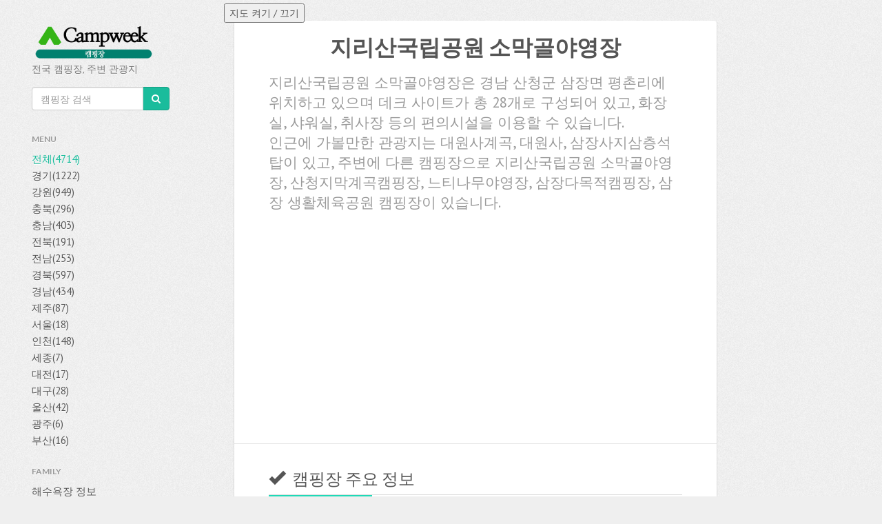

--- FILE ---
content_type: text/html; charset=UTF-8
request_url: https://campweek.co.kr/detail_info_1.php?detail_id=1001115
body_size: 12247
content:
<!DOCTYPE html>
<html lang="ko">

<head>
    <!-- Google Tag Manager -->
    <script>(function(w,d,s,l,i){w[l]=w[l]||[];w[l].push({'gtm.start':
    	new Date().getTime(),event:'gtm.js'});var f=d.getElementsByTagName(s)[0],
    	j=d.createElement(s),dl=l!='dataLayer'?'&l='+l:'';j.async=true;j.src=
    	'https://www.googletagmanager.com/gtm.js?id='+i+dl;f.parentNode.insertBefore(j,f);
    	})(window,document,'script','dataLayer','GTM-KCMK9HJ');</script><script>(function(w,d,s,l,i){w[l]=w[l]||[];w[l].push({'gtm.start':
            new Date().getTime(),event:'gtm.js'});var f=d.getElementsByTagName(s)[0],
            j=d.createElement(s),dl=l!='dataLayer'?'&l='+l:'';j.async=true;j.src=
            'https://www.googletagmanager.com/gtm.js?id='+i+dl;f.parentNode.insertBefore(j,f);
            })(window,document,'script','dataLayer','GTM-K7FC8JQ');</script>    <!-- End Google Tag Manager -->

    <title>지리산국립공원 소막골야영장 - 캠프위크</title><meta http-equiv='Content-Type' content='text/html; charset=utf-8' /><meta http-equiv='X-UA-Compatible' content='IE=edge,chrome=1'><meta name='robots' content='all'/><meta name='viewport' content='width=device-width, initial-scale=1.0'><meta name='description' content='전국 캠핑장 정보, 주변 관광지 추천'><meta name='author' content='캠프위크'><meta name='keywords' content='강,호수,계곡,산,명산,해수욕장,해변,비치,바다,바닷가,캠핑,여가,관광,휴가,야영,백패킹,텐트,등산,카라반,글램핑,전국,대한민국'><meta name='copyright' content='Copyright 2014.Campweek &copy; Copyright 2014.Campweek'><meta name='subject' content='캠핑'><meta name='publisher' content='캠프위크'><meta name='classification' content='캠핑'><meta name='reply-To(Email)' content='campweek.voc@gmail.com'><meta name='location' content='Republic of Korea'><meta property='og:title' content='지리산국립공원 소막골야영장 - 캠프위크' /><meta property='og:type' content='website' /><meta property='og:url' content='https://campweek.co.kr/detail_info_1.php?detail_id=1001115'&ptype=web><meta property='og:description' content='전국 캠핑장 정보, 주변 관광지 추천' /><link rel='canonical' href='https://campweek.co.kr/detail_info_1.php?detail_id=1001115' />    <!-- Fav and touch icons -->
    <link rel="apple-touch-icon-precomposed" sizes="144x144" href="img/campweek_icon_144.png">
    <link rel="apple-touch-icon-precomposed" sizes="114x114" href="img/campweek_icon_114.png">
    <link rel="apple-touch-icon-precomposed" sizes="72x72" href="img/campweek_icon_72.png">
    <link rel="apple-touch-icon-precomposed" href="img/campweek_icon_57.png">
    <link rel="shortcut icon" href="img/campweek_icon_16.ico"> <!-- 16x16-->

    <!-- css -->
    <link href="css/bootstrap.min.css" rel="stylesheet">
    <link href="https://netdna.bootstrapcdn.com/font-awesome/4.0.3/css/font-awesome.min.css" rel="stylesheet">
    <!--[if IE 7]>
      <link rel="stylesheet" href="css/font-awesome-ie7.min.css">
    <![endif]-->
    <link rel="stylesheet" type="text/css" href="css/style.min.css" />

    <link rel="stylesheet" href="js/owl.carousel/owl-carousel/owl.carousel.min.css">
    <link rel="stylesheet" href="js/owl.carousel/owl-carousel/owl.theme.min.css">
    <style>
    #owl-demo .owl-item div {
        padding: 5px;
    }

    #owl-demo .owl-item img {
        display: block;
        width: 100%;
        height: auto;
        -webkit-border-radius: 3px;
        -moz-border-radius: 3px;
        border-radius: 3px;
    }
    </style>
    <style>
    .fb-like {
        height: 25px;
    }

    .sns_connect_td {
        padding: 2px;
    }

    .bbtn {
        text-decoration: none;
        font-size: 2rem;
        color: white;
        padding: 2px 15px 2px 15px;
        margin: 20px;
        display: inline-block;
        border-radius: 5px;
        transition: all 0.1s;
        /* text-shadow: 0px -2px rgba(0, 0, 0, 0.44); */
        /* font-family: 'Lobster', cursive; */
    }

    .bbtn:active {
        transform: translateY(3px);
    }

    .bbtn.blue {
        background-color: #00ba9c;
        /* background-color: #1f75d9; */
        /* border-bottom: 3px solid #165195; */
        border-bottom: 3px solid #166645;
        text-decoration: none;
    }

    .bbtn.blue:active {
        border-bottom: 2px solid #008672;
    }
    </style>
    <style type="text/css">
    @import url(https://fonts.googleapis.com/earlyaccess/nanumgothic.css);
    @import url(css/webfont/dripicons-weather/webfont.css);
    </style>
    <script type='text/javascript'>
    function callNativeAppStore() {
        var type = 'web';

        var android_market = "market://details?id=kr.co.campweek.beach";
        var ios_market = "https://itunes.apple.com/kr/app/haesuyogjang/id903361334?mt=8";

        if (type == 'ios')
            window.location = 'jscall://callNativeAppStore/' + ios_market;
        else if (type == 'android')
            window.AndroidApp.callAndroid("appstore", android_market);
    }

    function callNativeExtUrl(param) {
        var type = 'web';
        if (type == 'ios')
            window.location = "jscall://callNativeExtUrl/" + param;
        else if (type == 'android')
            window.AndroidApp.callAndroid("exturl", param);
    }
    </script>
    <!--
		<div id="fb-root"></div>
		<script>(function(d, s, id) {
		  var js, fjs = d.getElementsByTagName(s)[0];
		  if (d.getElementById(id)) return;
		  js = d.createElement(s); js.id = id;
		  js.src = "//connect.facebook.net/ko_KR/sdk.js#xfbml=1&appId=338649792959319&version=v2.0";
		  fjs.parentNode.insertBefore(js, fjs);
		}(document, 'script', 'facebook-jssdk'));
		</script>
	-->
    <!--
		<style>
			/*facebook social plugin */
			.fb-like-box, .fb-like-box iframe[style], .fb-like-box span[style] {width: 100% !important;}
		</style>	
	-->
    </head>

<body>
    <!-- Google Tag Manager (noscript) -->
    <noscript><iframe src="https://www.googletagmanager.com/ns.html?id=GTM-K7FC8JQ"
            height="0" width="0" style="display:none;visibility:hidden"></iframe></noscript><noscript><iframe src="https://www.googletagmanager.com/ns.html?id=GTM-KCMK9HJ"
                height="0" width="0" style="display:none;visibility:hidden"></iframe></noscript>
    <!-- End Google Tag Manager (noscript) -->

    <!-- style='background-color:#00ba9c; -->

    <div class="wrapper">
        <div class="row">
            <div class="col-md-3 sidebar">
                <div class="navbar" role="navigation">
                    <div class="navbar-header">
                        <button type="button" class="navbar-toggle" data-toggle="collapse"
                            data-target="#rebound-navbar-collapse"><span class="fa fa-bars"></span>MENU</button>
                        <a href='index.php?ptype=web'><img width='180px' height='58px' alt='Campweek' title='Campweek' src='img/campweek_icon_hor.png'></a>                        <p class="brand-text">전국 캠핑장, 주변 관광지</p>
                    </div><!-- end navbar-header -->
                    <div class='search-alert'>
                    </div>
                    <form class='navbar-form' role='search' name='search' action='index.php?ptype=web' method='GET' onsubmit="return checkValidation(this, 'camping');">                    <div class="input-group">
                        <input type="text" class="form-control" id="keyword" name="keyword" placeholder="캠핑장 검색"
                            value="" maxlength=25 size=25>
                        <input type=hidden name="qtype" value="SE">
                        <input type=hidden name='ptype' value='web'>                        <span class="input-group-btn">
                            <button class="btn btn-default" type="submit"><span class="fa fa-search"></span></button>
                        </span>
                    </div><!-- end input group -->
                    </form><!-- end navbar-form -->

                    <div class="collapse navbar-collapse" id="rebound-navbar-collapse">
                        <ul class="nav navbar-nav">
                            <li class='title'>MENU</li><li class=active><a href=index.php?ptype=web>전체(4714)</a></li><li><a href=index.php?qtype=LC&keyword=경기&ptype=web>경기(1222)</a></li><li><a href=index.php?qtype=LC&keyword=강원&ptype=web>강원(949)</a></li><li><a href=index.php?qtype=LC&keyword=충북&ptype=web>충북(296)</a></li><li><a href=index.php?qtype=LC&keyword=충남&ptype=web>충남(403)</a></li><li><a href=index.php?qtype=LC&keyword=전북&ptype=web>전북(191)</a></li><li><a href=index.php?qtype=LC&keyword=전남&ptype=web>전남(253)</a></li><li><a href=index.php?qtype=LC&keyword=경북&ptype=web>경북(597)</a></li><li><a href=index.php?qtype=LC&keyword=경남&ptype=web>경남(434)</a></li><li><a href=index.php?qtype=LC&keyword=제주&ptype=web>제주(87)</a></li><li><a href=index.php?qtype=LC&keyword=서울&ptype=web>서울(18)</a></li><li><a href=index.php?qtype=LC&keyword=인천&ptype=web>인천(148)</a></li><li><a href=index.php?qtype=LC&keyword=세종&ptype=web>세종(7)</a></li><li><a href=index.php?qtype=LC&keyword=대전&ptype=web>대전(17)</a></li><li><a href=index.php?qtype=LC&keyword=대구&ptype=web>대구(28)</a></li><li><a href=index.php?qtype=LC&keyword=울산&ptype=web>울산(42)</a></li><li><a href=index.php?qtype=LC&keyword=광주&ptype=web>광주(6)</a></li><li><a href=index.php?qtype=LC&keyword=부산&ptype=web>부산(16)</a></li><br /><li class='title'>Family</li><li><a href=beach/index.php?ptype=web>해수욕장 정보</a></li><li><a href=mountain/index.php?ptype=web>산 정보 </a></li><li><a href=valley/index.php?ptype=web>계곡 정보 </a></li><li><a href=rivernlake/index.php?ptype=web>강,호수 정보 </a></li><br /><li class='title'>SNS</li><li><a target='_blank' href='https://www.facebook.com/pages/Campweek/713619585369173'>Facebook</a></li><li><a target='_blank' href='https://twitter.com/Hello_Campweek'>Twitter</a></li><li><a target='_blank' href='https://campweek.tistory.com'>Blog</a></li></ul>                    </div><!-- end navbar-collapse -->
                </div><!-- end navbar -->
            </div><!-- end col -->
            <div class="col-md-9 content blog post">
                <div class="page">
                    <article>
                        <div class="page-header">
                            <td><p class='lead'><h2 align='center'><b>지리산국립공원 소막골야영장</b></h2></p><p class='lead'>지리산국립공원 소막골야영장은 경남 산청군 삼장면 평촌리에 위치하고 있으며 데크 사이트가 총 28개로 구성되어 있고, 화장실, 샤워실, 취사장 등의 편의시설을 이용할 수 있습니다.<br /> 인근에 가볼만한 관광지는 대원사계곡, 대원사, 삼장사지삼층석탑이 있고, 주변에 다른 캠핑장으로 지리산국립공원 소막골야영장, 산청지막계곡캠핑장, 느티나무야영장, 삼장다목적캠핑장, 삼장 생활체육공원 캠핑장이  있습니다.</p><br /><p class='lead'><script async src='//pagead2.googlesyndication.com/pagead/js/adsbygoogle.js'></script>
                                    <!-- 상세화면_설명_하단 -->				
                                    <ins class='adsbygoogle'
                                    style='display:block'
                                    data-ad-client='ca-pub-6320182730172481'
                                    data-ad-slot='5080281854'
                                    data-ad-format='auto'></ins>
                                    <script>
                                    (adsbygoogle = window.adsbygoogle || []).push({});
                                    </script></p><p class='lead'></p></div><!-- end page-header --><div><div><span class='st_facebook_large' displayText='Facebook' st_url='https://campweek.co.kr/detail_info_1.php?detail_id=1001115'></span><span class='st_twitter_large' displayText='Tweet' st_title='지리산국립공원 소막골야영장 - 캠프위크 #캠핑장, #캠프위크' st_via='Hello_Campweek'></span><span class='st_googleplus_large' displayText='Google +' st_url='https://campweek.co.kr/detail_info_1.php?detail_id=1001115'></span><span class='st_blogger_large' displayText='Blogger' st_url='https://campweek.co.kr/detail_info_1.php?detail_id=1001115'></span><span class='st_pinterest_large' displayText='Pinterest' st_url='https://campweek.co.kr/detail_info_1.php?detail_id=1001115'></span><span class='st_tumblr_large' displayText='Tumblr' st_url='https://campweek.co.kr/detail_info_1.php?detail_id=1001115'></span><span class='st_evernote_large' displayText='Evernote' st_url='https://campweek.co.kr/detail_info_1.php?detail_id=1001115'></span><span class='st_instapaper_large' displayText='Instapaper' st_url='https://campweek.co.kr/detail_info_1.php?detail_id=1001115'></span><span class='st_wordpress_large' displayText='WordPress' st_url='https://campweek.co.kr/detail_info_1.php?detail_id=1001115'></span><span class='st_linkedin_large' displayText='LinkedIn' st_url='https://campweek.co.kr/detail_info_1.php?detail_id=1001115'></span><span class='st_email_large' displayText='Email' st_url='https://campweek.co.kr/detail_info_1.php?detail_id=1001115'></span></div>
                            <div>
                                <h3><span class="glyphicon glyphicon-ok"></span>&nbsp;&nbsp;캠핑장 주요 정보</h3>
                                <table class="table">
                                    <tbody>

                                        <tr><td bgcolor=#1FD9B7 width=25%><font color=black> <b>야영장 사이트 수</b></font></td><td colspan='3'>28개</td></tr><tr><td bgcolor=#1FD9B7 width=25%><font color=black> <b>편의시설</b></font></td><td colspan='3' width=75%>화장실, 샤워실, 취사장</a></td></tr><tr><td bgcolor=#1FD9B7 width=25%><font color=black> <b>동계캠핑</b></font></td><td colspan='3'>불가능</td></tr><tr><td bgcolor=#1FD9B7 width=25%><font color=black> <b>반려동물 출입</b></font></td><td colspan='3'>가능</td></tr><tr><td bgcolor=#1FD9B7 width=25%><font color=black> <b>땅바닥형태</b></font></td><td colspan='3'>데크</a></td></tr><tr><td bgcolor=#1FD9B7 width=25%><font color=black> <b>지번주소</b></font></td><td colspan='3'>경남 산청군 삼장면 평촌리 산 118-1</td></tr><tr><td bgcolor=#1FD9B7 width=25%><font color=black> <b>전화번호</b></font></td><td colspan='3'><a href='tel:055-972-7775'>055-972-7775</a></td></tr><tr><td bgcolor=#1FD9B7 width=25%><font color=black> <b>홈페이지</b></font></td><td colspan='3'><a class='ww' target=_blank href=http://www.knps.or.kr/front/portal/open/campingfacList.do?menuNo=7020014>홈페이지로 이동</a></td></tr></tbody></table>                                        <!-- 20190524 로드뷰와 지도 에러로 제거
                                        <h4 id="roadView_title">* 로드뷰</h4>
                                        <div id="roadview" style="width:100%;height:300px;"></div>
                                        <br />
                                        <h4>* 지도</h4>
                                        <table cellSpacing=0 cellPadding=0 width="100%" height="300px" border=0 align="center">
                                        <tr><td height="100%">
                                                <div id='navermap' style='width:100%;height:300px;'></div>
                                        </td></tr>
                                        </table>
                                        <br/>
                                        -->

                                        <br />
                                        <div class='post-content'><h3><span class='glyphicon glyphicon-ok'></span>&nbsp;&nbsp;캠핑장 상세 정보</h3><h4>* 땅바닥 형태</h4><table class='table' border='1' bordercolor='#f3f3f3'><tbody><tr><td bgcolor=#E3E3E3 align='center' width=20%><font color='#CDCDCD'> <b>잔디</b></font></td><td bgcolor=#1FD9B7 align='center' width=20%><font color='black'> <b>데크</b></font></td><td bgcolor=#E3E3E3 align='center' width=20%><font color='#CDCDCD'> <b>파쇄석</b></font></td><td bgcolor=#E3E3E3 align='center' width=20%><font color='#CDCDCD'> <b>맨흙</b></font></td><td bgcolor=#E3E3E3 align='center' width=20%><font color='#CDCDCD'> <b>기타</b></font></td></tr></tbody></table><p><h4>* 이용조건</h4><table class='table' border='1' bordercolor='#f3f3f3'><tbody><tr><td bgcolor=#1FD9B7 align='center' width=20%><font color='black'> <b>화로대사용</b></font></td><td bgcolor=#E3E3E3 align='center' width=20%><font color='#CDCDCD'> <b>동계캠핑</b></font></td><td bgcolor=#1FD9B7 align='center' width=20%><font color='black'> <b>반려동물출입</b></font></td><td bgcolor=#E3E3E3 align='center' width=20%><font color='#CDCDCD'></font></td><td bgcolor=#E3E3E3 align='center' width=20%><font color='#CDCDCD'></font></td></tr></tbody></table><p><h4>* 편의시설</h4><table class='table' border='1' bordercolor='#f3f3f3'><tbody><tr><td bgcolor=#E3E3E3 align='center' width=20%><font color='#CDCDCD'> <b>전기</b></font></td><td bgcolor=#E3E3E3 align='center' width=20%><font color='#CDCDCD'> <b>온수</b></font></td><td bgcolor=#1FD9B7 align='center' width=20%><font color='black'> <b>샤워실</b></font></td><td bgcolor=#E3E3E3 align='center' width=20%><font color='#CDCDCD'> <b>매점</b></font></td><td bgcolor=#E3E3E3 align='center' width=20%><font color='#CDCDCD'> <b>장작판매</b></font></td></tr><tr><td bgcolor=#E3E3E3 align='center' width=20%><font color='#CDCDCD'> <b>온수샤워</b></font></td><td bgcolor=#E3E3E3 align='center' width=20%><font color='#CDCDCD'> <b>WiFi</b></font></td><td bgcolor=#E3E3E3 align='center' width=20%><font color='#CDCDCD'> <b>장비대여</b></font></td><td bgcolor=#E3E3E3 align='center' width=20%><font color='#CDCDCD'> <b>수영장</b></font></td><td bgcolor=#E3E3E3 align='center' width=20%><font color='#CDCDCD'> <b>운동장</b></font></td></tr></tbody></table><p><h4>* 주변시설</h4><table class='table' border='1' bordercolor='#f3f3f3'><tbody><tr><td bgcolor=#E3E3E3 align='center' width=20%><font color='#CDCDCD'> <b>낚시</b></font></td><td bgcolor=#E3E3E3 align='center' width=20%><font color='#CDCDCD'> <b>해수욕장</b></font></td><td bgcolor=#E3E3E3 align='center' width=20%><font color='#CDCDCD'> <b>계곡</b></font></td><td bgcolor=#E3E3E3 align='center' width=20%><font color='#CDCDCD'> <b>산책로</b></font></td><td bgcolor=#E3E3E3 align='center' width=20%><font color='#CDCDCD'> <b>강</b></font></td></tr><tr><td bgcolor=#E3E3E3 align='center' width=20%><font color='#CDCDCD'> <b>호수</b></font></td><td bgcolor=#E3E3E3 align='center' width=20%><font color='#CDCDCD'></font></td><td bgcolor=#E3E3E3 align='center' width=20%><font color='#CDCDCD'></font></td><td bgcolor=#E3E3E3 align='center' width=20%><font color='#CDCDCD'></font></td><td bgcolor=#E3E3E3 align='center' width=20%><font color='#CDCDCD'></font></td></tr></tbody></table><p><h4>* 숙박시설</h4><table class='table' border='1' bordercolor='#f3f3f3'><tbody><tr><td bgcolor=#E3E3E3 align='center' width=20%><font color='#CDCDCD'> <b>카라반</b></font></td><td bgcolor=#E3E3E3 align='center' width=20%><font color='#CDCDCD'> <b>팬션</b></font></td><td bgcolor=#E3E3E3 align='center' width=20%><font color='#CDCDCD'> <b>방갈로</b></font></td><td bgcolor=#E3E3E3 align='center' width=20%><font color='#CDCDCD'> <b>글램핑</b></font></td><td bgcolor=#E3E3E3 align='center' width=20%><font color='#CDCDCD'></font></td></tr></tbody></table><p><br /></div><!-- end post-content --></article><div id='comments'><h2><span class='label label-success' style='background-color:#00ba9c;'>주변 관광지 3개</span></h2><ol class='commentlist'><li class='comment even thread-even depth-1' id='li-comment-2'><div id='comment-2' ><img alt='대원사계곡' title='대원사계곡' src='img/no_image.jpg' class='avatar avatar-60 photo' height='180' width='180'><div><div class='comment-author vcard'><a href='#myModal_0' data-toggle='modal'><cite class='fn'>대원사계곡, 66m</cite></a><!-- Modal --><div class='modal fade' id='myModal_0' tabindex='-1' role='dialog' aria-labelledby='myModalLabel' aria-hidden='true'><div class='modal-dialog'><div class='modal-content'><div class='modal-header'><button type='button' class='close' data-dismiss='modal' aria-hidden='true'>&times;</button><h4 class='modal-title' id='myModalLabel'>대원사계곡, 66m</h4></div><div class='modal-body'><p>주소 : 경남 산청군 삼장면 평촌유평로 <br /><p>기암괴석을 감도는 계곡의 옥류소리, 울창한 송림과 
활엽수림을 스치는 바람소리, 산새들의 우짖는 소리가 어우러지는 대자연의 합창을 
들을 수 있는 계곡이 대원사계곡이다.30여리에 이르는 대원사계곡은 지리산 천왕봉에서 
중봉과 하봉을 거쳐 쑥밭재와 새재, 왕등재, 밤머리재로 해서 웅석봉으로 이어지는 
산자락 곳곳에서 발원한 계류가 암석을 다듬으며 흘러내린다. 조그만 샘에서 출발한 
물길이 낮은 곳을 향해 흐르면서 신밭골과 조개골, 밤밭골로 모여들어 새재와 외곡마을을 
지나면서는 수량을 더해 대원사가 있는 유평리에서부터 청정 비구니가 독경으로 세상을 
깨우듯 사시사철 쉼없이 흐르는 물소리로 깊은 산중의 정적을 깨운다. 『나의 문화유산 
답사기』를 쓴 유홍준은 대원사계곡을 일컬어 남한 제일의 탁족처(濯足處)로 꼽으면서 
“너럭바위에 앉아 계류에 발을 담그고 나뭇가지 사이로 보이는 먼데 하늘을 쳐다보며 
인생의 긴 여로를 돌아볼 수 있는 시간을 가질 수 있다면 이 보다 더한 행복이 있으랴” 
했다. 행정 지명을 따라 유평계곡이라 하지 않고 통상 대원사계곡으로 부르는 연유가 
된 대원사 역시 수난의 지리산 역사를 그대로 보여주고 있다. 지금의 대원사는 
옛스러움과 정갈한 산사의 모습을 볼 수 있다. 청정 비구니 도량답게 소나무와 대나무로 
둘러싸인 주변 경치하며 대웅전 앞의 파초, 원통보전(圓通寶殿)에서 산왕각(山王閣)에 
이르는 돌계단과 절 뒤편의 차밭, 그리고 추사 김정희의 힘찬 글씨가 돋보이는 요사채는 
피서지 사찰답지 않은 청결함을 보여준다. 대원사 계곡에 있는 선녀탕, 세신대, 세심대, 
옥녀탕 등의 지명도 대원사의 탈속한 기풍과 무관하지 않은 듯하다. 그러나 대원사계곡의 
깊은 맛은 이러한 외형적인 모습에 있지 않다. 대원사계곡에서 유래한‘덕산 유독골' 
과‘골(계곡)로 갔다’라는 말 속에 우리 민족의 현대사와 지리산을 바라보는 민초들의 
심성을 읽을 수 있기 때문이다.‘죽었다’는 뜻으로 흔히 쓰는‘골(계곡)로 갔다’라는 
말 역시 골짜기의 깊음과 골짜기에 들어갔다 하면 죽어서야 나올 수 있었던 현대사의 
단면을 느낄 수 있다. 빨치산이 기승을 부리던 시절, 토벌을 하기 위해 골짜기에 
들어갔거나 이런 저런 이유로 빨치산이 되었건 골짜기에 들어가기만 하면 살아서는 
못나왔기에‘죽는다’는 말‘골짜기로 갔다’의 줄임말인‘골로 갔다’를 동의어로 
썼다. 이렇듯 대원사계곡은 그 골짜기가 깊다 보니 변환기 때마다 중요 피난처이자 
역사의 현장이 되기도 했다. 1960년대까지만 해도 화전민이 있었던 이곳은 1862년 
2월 산청군 단성면에서 시작해 진주로 이어지면서 전국적인 규모로 발전한 농민항쟁에서부터 
동학혁명에 이르기까지 변혁에 실패한 사람들끼리 모여 그들만의 세상을 꿈꾸며 화전을 
일구며 살았다. 일제시대에는 항일의병의 은신처가 되었고, 한국전쟁에 이어 빨치산이 
기승을 부릴 때는 낮에는 국군의 땅이 되고, 밤에는 빨치산의 해방구가 되었다. 이런 
사연을 가진 대원사계곡도 이젠 자동차로 한달음에 계곡의 끝인 새재마을까지 오를 
수 있으니 차창 밖으로 보이는 계곡이야 여름이면 더위를 씻어 주는 피서지이고, 
가을이면 단풍 구경가는 길일 뿐이다. 계류의 물소리와 바람이 흔들고 가는 나뭇가지의 
몸짓에 한많은 역사의 넋풀이를 보는 발걸음이 있다면 옛 화전에서 나는 유평 꿀사과의 
향기도 입으로 느낄 수 있을 것이다. * 전통사찰 제81호(1988년 9월 8일 지정)* 대원사 다층석탑 : 보물 제1112호(1992년1월 15일 
지정)* 대원사 신중도 : 경상남도 유형문화재 제361호(2001년 2월 22일 지정)* 대원사 강희신사명 반자 : 경상남도 유형문화재 
제362호(2001년 2월 22일 지정)* 대원사 일원 : 경상남도 기념물 제114호(1991년 12월 23일 지정)</p>출처 : 한국관광공사</div><div class='modal-footer'><button type='button' class='btn btn-default' data-dismiss='modal'>Close</button></div></div><!-- /.modal-content --></div><!-- /.modal-dialog --></div><!-- /.modal --></div><!-- end comment-author --><div class='comment-meta commentmetadata'>경남 산청군 삼장면 평촌유평로 </div><!-- end comment-meta --><div class='comment-body'><p>기암괴석을 감도는 계곡의 옥류소리, 울창한 송림과 
활엽수림을 스치는 바람소리, 산새들의 우짖는 소리가 어우러지는 대자연의 합창을 
들을 수 있는 계곡이 대원사계곡이다.30여리에 이르는 대원사계곡은 지...</p></div><!-- end comment-body --></div><!-- end div --></div><!-- end comment --></li><li class='comment even thread-even depth-1' id='li-comment-2'><div id='comment-2' ><img alt='대원사(지리산)' title='대원사(지리산)' src='https://tong.visitkorea.or.kr/cms/resource/42/793142_image3_1.jpg' class='avatar avatar-60 photo' height='180' width='180'><div><div class='comment-author vcard'><a href='#myModal_1' data-toggle='modal'><cite class='fn'>대원사(지리산), 1.1km</cite></a><!-- Modal --><div class='modal fade' id='myModal_1' tabindex='-1' role='dialog' aria-labelledby='myModalLabel' aria-hidden='true'><div class='modal-dialog'><div class='modal-content'><div class='modal-header'><button type='button' class='close' data-dismiss='modal' aria-hidden='true'>&times;</button><h4 class='modal-title' id='myModalLabel'>대원사(지리산), 1.1km</h4></div><div class='modal-body'><p align='center'><img width=100% src='https://tong.visitkorea.or.kr/cms/resource/42/793142_image2_1.jpg'></p><p>주소 : 경상남도 산청군 삼장면 대하내원로41번길 111 (삼장면)<br />문의 : <a href='tel:055-972-8068'>055-972-8068</a><p>지리산의 천왕봉 동쪽 아래에 신라 제 24대 진흥왕 9년(548년)에 연기조사가 창건하여 평원사라고 했다. 그 뒤 1 천여년 동안 폐쇠되었던 것을 조선조 숙종 11년에 운권선사가 문도들을 데려와 평원사의 옛 절에 사찰을 건립, 대원암이라 개창하고 선불간경도량을 개설하여 영남의 강당이 되었다.  조선조 고종 27년에 혜흔선사의 암자가 무너져 크게 증건하
  였다. 서쪽에는 조사영당을 보수, 동쪽에는 방장실과 강당을 건립하여 대원사라 개칭하고
  큰스님을 초청하여 설교를 하니 전국위 수행승들이 모여들었다고 한다.
  1914년1월12일 밤에 다시 불로 절이 모두 타버린 것을 여러 스님들이 다시 중창하여 1917년 전(殿), 누(樓), 당(當), 각(閣), 요사채 등 12동 184칸의 건물을 지었다. 여순반란사건과 한국전쟁 등으로 폐허가 되어 방치되다가 1955년 9월에 비구니 법일(法一)화상이 주지로 임명되어 1986년까지 대웅전, 사리전, 천광전, 원통보전, 봉상루, 범종각, 명부전을
  지어 오늘에 이르고 있다.  절 부근에는 옛적 선비들이 수학했다는 거연정(居然亭), 군자정(君子亭)이 있다.
  * 대원사계곡
  대원사입구 주차장에서 대원사까지 약2km에 이르는 대원사계곡은 산이 높고 물이 맑을 뿐
  아니라 바위틈 사이로 뿜어내는 물과 괴암은 절경이다.
  용이 100년간 살다가 승천했다는 용소, 가락국 마지막 구형왕이 이곳으로 와서 소와 말의
  먹이를 먹였다고 하는 소막골 등이 위치하고 있다. 
  * 주요문화재 
    대원사다층석탑           보물 제1112호,

    삼장사지 3층석탑         경남도 유형문화재 31호
    
    &nbsp; </p>출처 : 한국관광공사</div><div class='modal-footer'><button type='button' class='btn btn-default' data-dismiss='modal'>Close</button></div></div><!-- /.modal-content --></div><!-- /.modal-dialog --></div><!-- /.modal --></div><!-- end comment-author --><div class='comment-meta commentmetadata'>경상남도 산청군 삼장면 대하내원로41번길 111 (삼장면)</div><!-- end comment-meta --><div class='comment-body'><p>지리산의 천왕봉 동쪽 아래에 신라 제 24대 진흥왕 9년(548년)에 연기조사가 창건하여 평원사라고 했다. 그 뒤 1 천여년 동안 폐쇠되었던 것을 조선조 숙종 11년에 운권선사가 문도들을 데려와 평원사의 옛 절에 사...</p></div><!-- end comment-body --></div><!-- end div --></div><!-- end comment --></li><li class='comment even thread-even depth-1' id='li-comment-2'><div id='comment-2' ><img alt='삼장사지삼층석탑' title='삼장사지삼층석탑' src='img/no_image.jpg' class='avatar avatar-60 photo' height='180' width='180'><div><div class='comment-author vcard'><a href='#myModal_2' data-toggle='modal'><cite class='fn'>삼장사지삼층석탑, 1.5km</cite></a><!-- Modal --><div class='modal fade' id='myModal_2' tabindex='-1' role='dialog' aria-labelledby='myModalLabel' aria-hidden='true'><div class='modal-dialog'><div class='modal-content'><div class='modal-header'><button type='button' class='close' data-dismiss='modal' aria-hidden='true'>&times;</button><h4 class='modal-title' id='myModalLabel'>삼장사지삼층석탑, 1.5km</h4></div><div class='modal-body'><p>주소 : 경남 산청군 삼장면 평촌리 432<br /><p>삼장사의 옛터에 남아 있는 탑으로, 무너져 흩어져 있던 것을 일부 수습하여 세워 놓았다. 
 삼장사는 절이름의 유래나 역사에 대해서는 알 수 없으나, 밭으로 변한 주변에 건물의 
 기단을 비롯한 여러 석조물이 남아있어 절터였음을 말해주고 있다. 
 탑은 전체의 무게를 받쳐주는 2층 기단(基壇) 위로, 3층의 탑신(塔身)을 세운 모습으로, 
 원래는 5층 석탑이었을 것으로 추측된다. 기단은 아래위층 모두 각면의 모서리와 가운데마다
 기둥모양을 본떠 새겼다. 탑신의 몸돌은 모서리에만 기둥조각을 해두었을 뿐 다른 꾸밈은 
 보이지 않는다. 지붕돌은 밑면에 4단씩의 받침을 두었으며, 수평을 이루는 처마선은 양끝에서 살짝 들려있다. 
 5층 석탑으로 추측되어 통일신라의 석탑으로서는 보기드문 모습이며, 세부 수법에서 지붕돌의 밑면받침이 4단으로 줄어드는 등 간략화되고 약해진 모습들이 보이고 있어, 통일신라 
 후기인 9세기 이후의 작품으로 짐작된다.

* 이 탑은 신라시대(新羅時代)의 석탑으로서 현재 무너져 부재(部材)들만 흩어져 있다. 
 바로 앞에는 당간지주(幢竿支柱) 2기(基)가 있을 뿐, 옛날에 있었다고 전하는 
 철조여래좌상(鐵造如來坐像)과 석등(石燈)은 간 곳이 없다.

&nbsp; </p>출처 : 한국관광공사</div><div class='modal-footer'><button type='button' class='btn btn-default' data-dismiss='modal'>Close</button></div></div><!-- /.modal-content --></div><!-- /.modal-dialog --></div><!-- /.modal --></div><!-- end comment-author --><div class='comment-meta commentmetadata'>경남 산청군 삼장면 평촌리 432</div><!-- end comment-meta --><div class='comment-body'><p>삼장사의 옛터에 남아 있는 탑으로, 무너져 흩어져 있던 것을 일부 수습하여 세워 놓았다. 
 삼장사는 절이름의 유래나 역사에 대해서는 알 수 없으나, 밭으로 변한 주변에 건물의 
 기단을 비롯한 여러 석조물이 ...</p></div><!-- end comment-body --></div><!-- end div --></div><!-- end comment --></li></ol></div><!-- end comments --><br /><div><script async src='//pagead2.googlesyndication.com/pagead/js/adsbygoogle.js'></script>
                                                    <!-- 상세화면_관광지_하단 -->
                                                    <ins class='adsbygoogle'
                                                        style='display:block'
                                                        data-ad-client='ca-pub-6320182730172481'
                                                        data-ad-slot='2313128657'
                                                        data-ad-format='auto'></ins>
                                                    <script>
                                                    (adsbygoogle = window.adsbygoogle || []).push({});
                                                    </script></div><br /><div id='comments'><h2><span class='label label-success' style='background-color:#00ba9c;'>주변 캠핑장 5개</span></h2><ol class='commentlist'><li class='comment even thread-even depth-1' id='li-comment-100'><div id='comment-100'><img alt='지리산국립공원 소막골야영장' title='지리산국립공원 소막골야영장' src='/photo/1001115.png' class='avatar avatar-60 photo' height='180' width='180'><div><div class='comment-author vcard'><cite class='fn'><a href=detail_info_1.php?detail_id=1001115&ptype=web>지리산국립공원 소막골야영장, 0m</a></cite></div><!-- end comment-author --><div class='comment-meta commentmetadata'>경남 산청군 삼장면 평촌리 산 118-1</div><!-- end comment-meta --><div class='comment-body'><p>지리산국립공원 소막골야영장은 경남 산청군 삼장면 평촌리에 위치하고 있으며 데크 사이트가 총 28개로 구성되어 있고, 화장실, 샤워실, 취사장 등의 편의시설을 이용할 수 있습니다.<br /></p></div><!-- end comment-body --></div><!-- end div --></div><!-- end comment --></li><li class='comment even thread-even depth-1' id='li-comment-101'><div id='comment-101'><img alt='산청지막계곡캠핑장' title='산청지막계곡캠핑장' src='https://gocamping.or.kr/upload/camp/1534/thumb/thumb_720_5037Z4cHCk4w2ZbAP9zJOpTd.jpg' class='avatar avatar-60 photo' height='180' width='180'><div><div class='comment-author vcard'><cite class='fn'><a href=detail_info_1.php?detail_id=3001534&ptype=web>산청지막계곡캠핑장, 4km</a></cite></div><!-- end comment-author --><div class='comment-meta commentmetadata'></div><!-- end comment-meta --><div class='comment-body'><p>산청지막계곡캠핑장은 경남 산청군 금서면에 위치하고 있으며 온라인실시간예약방식으로 예약이 가능합니다.<br />기타 사이트가 총 66개로 구성되어 있고, 전기, 온수, 장작판매, Wi-Fi 등의 편의시설과 운동장을 이용할 수 있습니다.<br /></p></div><!-- end comment-body --></div><!-- end div --></div><!-- end comment --></li><li class='comment even thread-even depth-1' id='li-comment-102'><div id='comment-102'><img alt='느티나무야영장' title='느티나무야영장' src='https://gocamping.or.kr/upload/camp/644/thumb/thumb_720_1624qEW0x5ggOV6DOyV4osf8.jpg' class='avatar avatar-60 photo' height='180' width='180'><div><div class='comment-author vcard'><cite class='fn'><a href=detail_info_1.php?detail_id=3000644&ptype=web>느티나무야영장, 4km</a></cite></div><!-- end comment-author --><div class='comment-meta commentmetadata'></div><!-- end comment-meta --><div class='comment-body'><p>느티나무야영장은 경남 산청군 삼장면에 위치하고 있으며 전화방식으로 예약이 가능합니다.<br />기타 사이트가 총 25개로 구성되어 있고, 전기 등의 편의시설을 이용할 수 있습니다.<br /></p></div><!-- end comment-body --></div><!-- end div --></div><!-- end comment --></li><li class='comment even thread-even depth-1' id='li-comment-103'><div id='comment-103'><img alt='삼장다목적캠핑장' title='삼장다목적캠핑장' src='/photo/1001113.png' class='avatar avatar-60 photo' height='180' width='180'><div><div class='comment-author vcard'><cite class='fn'><a href=detail_info_1.php?detail_id=1001113&ptype=web>삼장다목적캠핑장, 4.9km</a></cite></div><!-- end comment-author --><div class='comment-meta commentmetadata'>경남 산청군 삼장면 덕교리 842</div><!-- end comment-meta --><div class='comment-body'><p>삼장다목적캠핑장은 경남 산청군 삼장면 덕교리에 위치하고 있으며 잔디 사이트가 총 50개로 구성되어 있고, 전기, 화장실, 샤워실, 취사장, 매점 등의 편의시설과 운동장을 이용할 수 있습니다.<br /></p></div><!-- end comment-body --></div><!-- end div --></div><!-- end comment --></li><li class='comment even thread-even depth-1' id='li-comment-104'><div id='comment-104'><img alt='삼장 생활체육공원 캠핑장' title='삼장 생활체육공원 캠핑장' src='/photo/1001114.png' class='avatar avatar-60 photo' height='180' width='180'><div><div class='comment-author vcard'><cite class='fn'><a href=detail_info_1.php?detail_id=1001114&ptype=web>삼장 생활체육공원 캠핑장, 5km</a></cite></div><!-- end comment-author --><div class='comment-meta commentmetadata'>경남 산청군 삼장면 덕교리 842</div><!-- end comment-meta --><div class='comment-body'><p>삼장 생활체육공원 캠핑장은 경남 산청군 삼장면 덕교리에 위치하고 있으며 잔디 사이트가 총 60개로 구성되어 있고, 전기, 화장실, 샤워실, 취사장 등의 편의시설을 이용할 수 있습니다.<br /></p></div><!-- end comment-body --></div><!-- end div --></div><!-- end comment --></li></ol></div><!-- end comments --><ul class='pager'>

                                        <!-- 20190617 지도 위치 변경 및 기능 추가  -->
                                        <div id='comments'>
                                            <h2 align="left"><span class='label label-success'
                                                    style='background-color:#00ba9c;'>캠핑장 검색</span></h2>
                                            <ol class='commentlist'>
                                                <br />

                                                <!-- <h3><font color=black><span class="glyphicon glyphicon-ok"></span>&nbsp;&nbsp;지도</font></h3> -->
                                                <table cellSpacing=0 cellPadding=0 width="100%" height="300px" border=0
                                                    align="center">
                                                    <tr>
                                                        <td height="100%">
                                                            <div id='navermap' style='width:100%;height:350px;'>
                                                                <div class="buttons"
                                                                    style="position: absolute;top: 0;left: 0;z-index: 100;padding: 5px;">
                                                                    <input id="interaction" type="button" name="지도 인터렉션"
                                                                        value="지도 켜기 / 끄기" class="control-btn">
                                                                </div>
                                                            </div>
                                                        </td>
                                                    </tr>
                                                </table>
                                                <br />

                                                <h3><B><a class="mapClickText" href=detail_info_2_new.php?qtype=TT&ptype=web&lat=35.3494068&lng=127.8168127&title=지리산국립공원 소막골야영장'><font color='red' class='mapClickText'>캠프위크 지도 검색 서비스</font></a></b></h3><li class='prev'><small><span class='fa fa-chevron-left'></span>이전</small><h3><a href=detail_info_1.php?qtype=TT&detail_id=1001114&ptype=web>삼장 생활체육공원 캠핑장</a></h3></li><li class='next'><small>다음<span class='fa fa-chevron-right'></span></small><h3><a href=detail_info_1.php?qtype=TT&detail_id=1001116&ptype=web>지리산 반천캠프</a></h3></li></ul><div style='float:right;'><h4 style='cursor:pointer;' onclick='window.scrollTo(0,0);'><font color=#00ba9c><span class='glyphicon glyphicon-chevron-up'></span>&nbsp;&nbsp;맨위로</font></h4></div><br /><br />


                                                <!-- start google adsense -->
                                                <br /><div><script async src='https://pagead2.googlesyndication.com/pagead/js/adsbygoogle.js'></script>
                                                    <!-- 상세화면_지도_하단 -->
                                                    <ins class='adsbygoogle'
                                                    style='display:block'
                                                    data-ad-client='ca-pub-6320182730172481'
                                                    data-ad-slot='4111826246'
                                                    data-ad-format='auto'
                                                    data-full-width-responsive='true'></ins>
                                                    <script>
                                                        (adsbygoogle = window.adsbygoogle || []).push({});
                                                    </script></div>                                                <!-- end google adsense -->
                                        </div><!-- end col -->
                            </div><!-- end row -->
                        </div>
                </div>
                <!--end wrapper -->

                <div style='background-color: #00826F'><br /><div align='center'><font color='white'><b><a href='index.php?ptype=web'>
                <font color='white'>캠핑장</font></a>&nbsp;&nbsp;|&nbsp;&nbsp;<a href='beach/index.php?ptype=web'>
                <font color='white'>해수욕장</font></a>&nbsp;&nbsp;|&nbsp;&nbsp;<a href='mountain/index.php?ptype=web'>
                <font color='white'>산</font></a>&nbsp;&nbsp;|&nbsp;&nbsp;<a href='valley/index.php?ptype=web'>
                <font color='white'>계곡</font></a>&nbsp;&nbsp;|&nbsp;&nbsp;<a href='rivernlake/index.php?ptype=web'>
                <font color='white'>강,호수</font></a></a></b></font>
                </div><div align='center'><font color='white'>Campweek(캠프위크)의 정보는 실제와 다를 수 있습니다.</font><br /></div><div align='center'><font color='white'>&copy; Copyright 2014-2025. Campweek All rights reserved.</font></div><div align='center'><a href=mailto:campweek.voc@gmail.com><font color='white'>campweek.voc@gmail.com</font></div><br /></div>
                <!-- ========================================================================= -->
                <!-- Javascript, Placed at the end of the document so the pages load faster -->

                <!--[if lt IE 9]>
                <script type="text/javascript" src="https://cdnjs.cloudflare.com/ajax/libs/html5shiv/3.7.3/html5shiv.js"></script>
                <![endif]-->

                <script src="js/respond.src.min.js"></script>
                <script src="https://ajax.googleapis.com/ajax/libs/jquery/1.9.0/jquery.min.js"></script>
                <script src="js/bootstrap.min.js"></script>
                <script src="js/rebound.min.js"></script>

                <script src="js/owl.carousel/owl-carousel/owl.carousel.min.js"></script>
                <script src="js/campweek.min.js"></script>

                <script type="text/javascript">
                var switchTo5x = true;
                </script>
                <script type="text/javascript" src="https://w.sharethis.com/button/buttons.js"></script>
                <script type="text/javascript">
                stLight.options({
                    publisher: "edfd1893-f0da-4ce5-a15e-70c8af3b3ae6",
                    doNotHash: true,
                    doNotCopy: false,
                    hashAddressBar: false
                });
                </script>

                
                <script type='text/javascript' src='https://openapi.map.naver.com/openapi/v3/maps.js?ncpClientId=b8604w7eek'></script><script type='text/javascript'>var oSeoulCityPoint = new naver.maps.LatLng(35.3494068, 127.8168127);var oTitle = '지리산국립공원 소막골야영장';var oId = '1001115';</script>
                <!-- 자동 완성 기능 auto -->
                <link rel="stylesheet" href="//code.jquery.com/ui/1.12.1/themes/base/jquery-ui.css" />
                <!-- <script src="https://code.jquery.com/jquery-1.12.4.js"></script> -->
                <script src="https://code.jquery.com/ui/1.12.1/jquery-ui.js"></script>

                <script type="text/javascript" src="./detail_info_1.js?ver=2.6"></script>

                <script>
fnUpdate(1001115);
</script>

                <script type="text/javascript">
                $(document).ready(function() {
                    $.ready();
                    $("#owl-demo").owlCarousel({
                        autoPlay: false,
                        stopOnHover: false,
                        navigation: false,
                        paginationSpeed: 500,
                        goToFirstSpeed: 2000,
                        singleItem: true,
                        autoHeight: true,
                        transitionStyle: "fade",
                        lazyLoad: true

                    });
                    //roadMapInit();
                });
                </script>


                </body>

</html>



--- FILE ---
content_type: text/html; charset=utf-8
request_url: https://www.google.com/recaptcha/api2/aframe
body_size: 265
content:
<!DOCTYPE HTML><html><head><meta http-equiv="content-type" content="text/html; charset=UTF-8"></head><body><script nonce="4sh6DlqlyvptZDoidiIUXg">/** Anti-fraud and anti-abuse applications only. See google.com/recaptcha */ try{var clients={'sodar':'https://pagead2.googlesyndication.com/pagead/sodar?'};window.addEventListener("message",function(a){try{if(a.source===window.parent){var b=JSON.parse(a.data);var c=clients[b['id']];if(c){var d=document.createElement('img');d.src=c+b['params']+'&rc='+(localStorage.getItem("rc::a")?sessionStorage.getItem("rc::b"):"");window.document.body.appendChild(d);sessionStorage.setItem("rc::e",parseInt(sessionStorage.getItem("rc::e")||0)+1);localStorage.setItem("rc::h",'1768843406667');}}}catch(b){}});window.parent.postMessage("_grecaptcha_ready", "*");}catch(b){}</script></body></html>